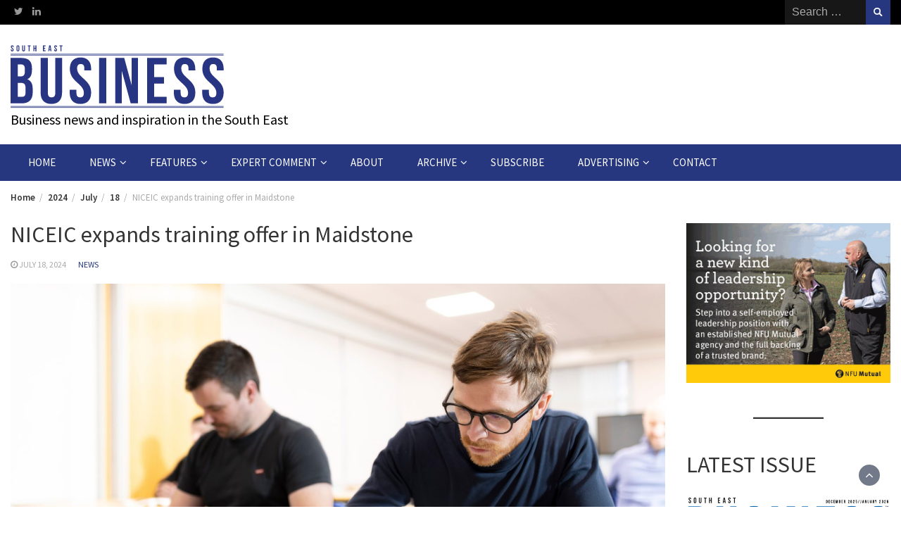

--- FILE ---
content_type: image/svg+xml
request_url: https://southeastbusiness.com/wp-content/uploads/2023/07/SEB-Logo_Blue_Transparent_2-03.svg
body_size: 814
content:
<?xml version="1.0" encoding="UTF-8"?> <svg xmlns="http://www.w3.org/2000/svg" xmlns:xlink="http://www.w3.org/1999/xlink" version="1.1" id="Layer_1" x="0px" y="0px" viewBox="0 0 261.5 85.1" style="enable-background:new 0 0 261.5 85.1;" xml:space="preserve"> <style type="text/css"> .st0{fill:#283583;} .st1{fill:none;stroke:#283583;stroke-width:0.7;} </style> <path class="st0" d="M59.4,6.4h1.2v6.1h1.1V6.4h1.2v-1h-3.6L59.4,6.4L59.4,6.4z M52.9,7.1c0,2,2.2,2.3,2.2,3.8 c0,0.5-0.2,0.7-0.6,0.7s-0.6-0.2-0.6-0.7v-0.5h-1.1v0.5c0,1.2,0.6,1.8,1.7,1.8c1.1,0,1.7-0.6,1.7-1.8c0-2-2.2-2.3-2.2-3.8 c0-0.5,0.2-0.7,0.6-0.7s0.6,0.2,0.6,0.7v0.3h1.1V7.1c0-1.2-0.6-1.8-1.7-1.8C53.4,5.3,52.9,6,52.9,7.1 M47.6,6.7l0.6,3.6h-1.1 L47.6,6.7z M48.5,5.4h-1.7l-1.2,7.1h1l0.2-1.3h1.4l0.2,1.3h1.1L48.5,5.4z M40.5,6.4h1.9v-1h-3.1v7.1h3.1v-1h-1.9V9.4H42v-1h-1.5V6.4 z M28.8,9.5h1.3v3.1h1.2V5.4h-1.2v3.1h-1.3V5.4h-1.1v7.1h1.1V9.5z M20.8,6.4H22v6.1h1.1V6.4h1.2v-1h-3.5L20.8,6.4L20.8,6.4z M14.1,5.4v5.5c0,1.2,0.6,1.8,1.7,1.8s1.7-0.6,1.7-1.8V5.4h-1.1v5.5c0,0.5-0.2,0.7-0.6,0.7c-0.4,0-0.6-0.2-0.6-0.7V5.4H14.1z M7.2,10.8c0,1.2,0.6,1.8,1.7,1.8s1.7-0.6,1.7-1.8V7.1c0-1.2-0.6-1.8-1.7-1.8S7.2,6,7.2,7.1V10.8z M8.3,7c0-0.5,0.2-0.7,0.6-0.7 c0.4,0,0.6,0.2,0.6,0.7v3.9c0,0.5-0.2,0.7-0.6,0.7c-0.4,0-0.6-0.2-0.6-0.7V7z M0.4,7.1c0,2,2.2,2.3,2.2,3.8c0,0.5-0.2,0.7-0.6,0.7 s-0.6-0.2-0.6-0.7v-0.5H0.3v0.5c0,1.2,0.6,1.8,1.7,1.8s1.7-0.6,1.7-1.8c0-2-2.2-2.3-2.2-3.8c0-0.5,0.2-0.7,0.6-0.7s0.6,0.2,0.6,0.7 v0.3h1.1V7.1c0-1.2-0.6-1.8-1.7-1.8S0.4,6,0.4,7.1"></path> <path class="st0" d="M232.3,34c0,15.8,17,17.9,17,29.3c0,3.9-1.7,5.4-4.5,5.4s-4.5-1.4-4.5-5.4v-3.9h-8.2v3.4 c0,8.8,4.4,13.9,13,13.9c8.6,0,13-5.1,13-13.9c0-15.8-17-17.9-17-29.3c0-3.9,1.6-5.4,4.4-5.4s4.4,1.5,4.4,5.4v2.3h8.2V34 c0-8.8-4.4-13.9-12.8-13.9C236.8,20.1,232.3,25.1,232.3,34 M198,34c0,15.8,17,17.9,17,29.3c0,3.9-1.7,5.4-4.5,5.4s-4.5-1.4-4.5-5.4 v-3.9h-8.2v3.4c0,8.8,4.4,13.9,13,13.9s13-5.1,13-13.9c0-15.8-17-17.9-17-29.3c0-3.9,1.6-5.4,4.3-5.4c2.8,0,4.4,1.5,4.4,5.4v2.3h8.2 V34c0-8.8-4.4-13.9-12.8-13.9C202.4,20.1,198,25.1,198,34 M174,28.6h15v-7.9h-23.7V76H189v-7.9h-15V51.9h11.9V44H174V28.6z M145.5,76h8.9V20.7h-7.8v33.1l-8.9-33.1h-10.9V76h7.8V36L145.5,76z M107.2,76h8.7V20.7h-8.7V76L107.2,76z M71.8,34 c0,15.8,17,17.9,17,29.3c0,3.9-1.7,5.4-4.5,5.4s-4.5-1.4-4.5-5.4v-3.9h-8.2v3.4c0,8.8,4.4,13.9,13,13.9s13-5.1,13-13.9 c0-15.8-17-17.9-17-29.3c0-3.9,1.6-5.4,4.4-5.4s4.4,1.5,4.4,5.4v2.3h8.2V34c0-8.8-4.4-13.9-12.8-13.9S71.8,25.1,71.8,34 M36.4,20.7 v42.1c0,8.8,4.4,13.9,13,13.9s13-5.1,13-13.9V20.7h-8.2v42.6c0,3.9-1.7,5.4-4.5,5.4s-4.5-1.4-4.5-5.4V20.7H36.4z M12.9,28.6 c3.1,0,4.4,1.7,4.4,5.7v3.1c0,4.4-1.9,5.8-5.2,5.8H8.7V28.6H12.9z M12.6,51.1c3.9,0,5.6,1.6,5.6,6.7v4.8c0,4.1-1.6,5.4-4.5,5.4h-5 V51L12.6,51.1L12.6,51.1z M13.1,20.7H0V76h13.6c8.7,0,13.2-4.6,13.2-13.1v-4.5c0-5.8-1.8-10-6.5-11.8c3.9-1.8,5.6-5.4,5.6-11.1v-2 C26,24.9,22.1,20.7,13.1,20.7"></path> <line class="st1" x1="0.1" y1="79.7" x2="258" y2="79.7"></line> <line class="st1" x1="0.1" y1="81" x2="258" y2="81"></line> <line class="st1" x1="0.1" y1="16" x2="258" y2="16"></line> <line class="st1" x1="0.1" y1="17.3" x2="258" y2="17.3"></line> </svg> 